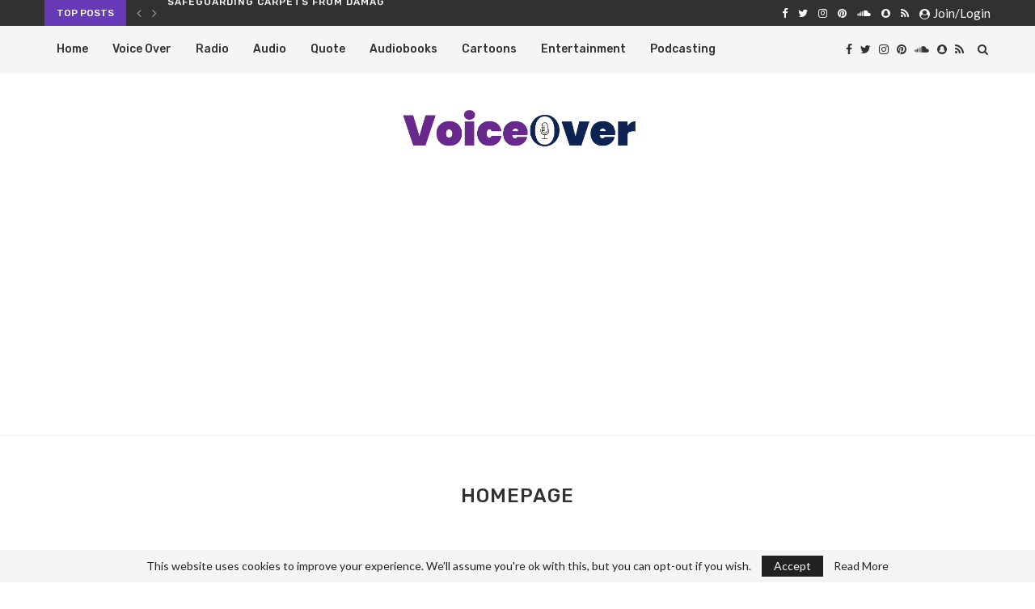

--- FILE ---
content_type: text/html; charset=utf-8
request_url: https://www.google.com/recaptcha/api2/aframe
body_size: 265
content:
<!DOCTYPE HTML><html><head><meta http-equiv="content-type" content="text/html; charset=UTF-8"></head><body><script nonce="yWAW6amno14Jyrv2vdgoRQ">/** Anti-fraud and anti-abuse applications only. See google.com/recaptcha */ try{var clients={'sodar':'https://pagead2.googlesyndication.com/pagead/sodar?'};window.addEventListener("message",function(a){try{if(a.source===window.parent){var b=JSON.parse(a.data);var c=clients[b['id']];if(c){var d=document.createElement('img');d.src=c+b['params']+'&rc='+(localStorage.getItem("rc::a")?sessionStorage.getItem("rc::b"):"");window.document.body.appendChild(d);sessionStorage.setItem("rc::e",parseInt(sessionStorage.getItem("rc::e")||0)+1);localStorage.setItem("rc::h",'1768360228595');}}}catch(b){}});window.parent.postMessage("_grecaptcha_ready", "*");}catch(b){}</script></body></html>

--- FILE ---
content_type: application/x-javascript
request_url: https://voiceov.com/wp-content/themes/soledad/js/main.js?ver=7.9.2
body_size: 11064
content:
/* Debounce */
(function(b,c){var $=b.jQuery||b.Cowboy||(b.Cowboy={}),a;$.throttle=a=function(e,f,j,i){var h,d=0;if(typeof f!=="boolean"){i=j;j=f;f=c}function g(){var o=this,m=+new Date()-d,n=arguments;function l(){d=+new Date();j.apply(o,n)}function k(){h=c}if(i&&!h){l()}h&&clearTimeout(h);if(i===c&&m>e){l()}else{if(f!==true){h=setTimeout(i?k:l,i===c?e-m:e)}}}if($.guid){g.guid=j.guid=j.guid||$.guid++}return g};$.debounce=function(d,e,f){return f===c?a(d,e,false):a(d,f,e!==false)}})(this);

/* global PENCILOCALIZE */
(function($) {
	"use strict";
	var PENCI = PENCI || {};

	/* General functions
	 ---------------------------------------------------------------*/
	PENCI.general = function () {
		// Top search
		$( '#top-search a.search-click' ).on( 'click', function () {
			$( '.show-search' ).fadeToggle();
			$( '.show-search input.search-input' ).trigger('focus');
		} );

		// Go to top
		$( '.go-to-top, .penci-go-to-top-floating' ).on( 'click', function () {
			$( 'html, body' ).animate( { scrollTop: 0 }, 700 );
			return false;
		} );

		// Lazyload
		if( ! $('body').hasClass( 'hpp-loading' ) ){
			$('.penci-lazy').Lazy({
				effect: 'fadeIn',
				effectTime: 100,
				scrollDirection: 'both',
				visibleOnly: true,
				threshold: 0
			});
		}

		// Go to top button
		var $goto_button = $( '.penci-go-to-top-floating' );
		if ( $goto_button.length ) {
			$(document).on( 'scroll', $.debounce( 200, function() {
				var y = $(this).scrollTop();
				if ( y > 300) {
					$goto_button.addClass('show-up');
				} else {
					$goto_button.removeClass('show-up');
				}
			} ) );
		}
		
		// Call back fitvid when click load more button on buddypress
		$( 'body.buddypress .activity .load-more a' ).on( 'click', function () {
			$(document).ajaxStop(function() {
			  $( ".container" ).fitVids();
			});
		} );
		
		var owlcarousel = $('.penci-owl-carousel-slider, .featured-area .penci-owl-featured-area');
		if( owlcarousel.length ){
			owlcarousel.on('mouseleave', function (e) {
				var $this = $( this ),
					dataAuto = $this.data('auto'),
					sliderSpeed = $this.data('speed');
					if( dataAuto === true ){
						$this.trigger('stop.owl.autoplay');
						$this.trigger('play.owl.autoplay', sliderSpeed );
					}
			});
		}
	}
	
	/* Cookie Law
	 ---------------------------------------------------------------*/
	PENCI.cookie = function () {
		var wrapCookie = '.penci-wrap-gprd-law',
			$wrapCookie = $( wrapCookie ),
			classAction = 'penci-wrap-gprd-law-close',
			penciCookieName = 'penci_law_footer_new';

		if( ! $wrapCookie.length ){
			return false;
		}

		var penciCookie = {
			set: function ( name, value ) {
				var date = new Date();
				date.setTime( date.getTime() + (31536000000) );
				var expires = "; expires=" + date.toGMTString();
				document.cookie = name + "=" + value + expires + "; path=/";
			},
			read: function ( name ) {
				var namePre = name + "=";
				var cookieSplit = document.cookie.split( ';' );
				for ( var i = 0; i < cookieSplit.length; i ++ ) {
					var cookie = cookieSplit[i];
					while ( cookie.charAt( 0 ) == ' ' ) {
						cookie = cookie.substring( 1, cookie.length );
					}
					if ( cookie.indexOf( namePre ) === 0 ) {
						return cookie.substring( namePre.length, cookie.length );
					}
				}
				return null;
			},
			erase: function ( name ) {
				this.set( name, "", - 1 );
			},
			exists: function ( name ) {
				return (
					this.read( name ) !== null
				);
			}
		};

		$wrapCookie.removeClass( 'penci-close-all' );
		if (! penciCookie.exists(penciCookieName) || ( penciCookie.exists(penciCookieName) && 1 == penciCookie.read(penciCookieName) ) ) {
			$wrapCookie.removeClass( classAction );
		}else {
			$wrapCookie.addClass( classAction );
		}

		$( '.penci-gprd-accept, .penci-gdrd-show' ).on( 'click', function ( e ) {
			e.preventDefault();

			var $this = $(this),
				$parent_law = $this.closest( wrapCookie );

			$parent_law.toggleClass(classAction);

			if ( $parent_law.hasClass( classAction ) ) {
				penciCookie.set( penciCookieName, '2' );
			}else {
				penciCookie.set( penciCookieName, '1' );
			}

			return false;
		} );
	}

	/* Sticky main navigation
	 ---------------------------------------------------------------*/
	PENCI.main_sticky = function () {
		if ( $().pensticky && ! $( "nav#navigation" ).hasClass( 'penci-disable-sticky-nav' ) ) {
			var spaceTop = 0;
			if ( $( 'body' ).hasClass( 'admin-bar' ) ) {
				spaceTop = 32;
			}
			$( "nav#navigation" ).each( function () {
				$( this ).pensticky( { topSpacing: spaceTop } );
			} );
		} // sticky
	}

	/* Homepage Featured Slider
	 ---------------------------------------------------------------*/
	PENCI.featured_slider = function () {
		if ( $().owlCarousel ) {
			$( '.featured-area .penci-owl-featured-area' ).each( function () {
				var $this = $( this ),
					$style = $this.data( 'style' ),
					$auto = false,
					$autotime = $this.data( 'autotime' ),
					$speed = $this.data( 'speed' ),
					$loop = $this.data('loop'),
					$item = 1,
					$nav = true,
					$dots = false,
					$rtl = false,
					$items_desktop = 1,
					$items_tablet = 1,
					$items_tabsmall = 1;

				if( $style === 'style-2' ) {
					$item = 2;
				} else if( $style === 'style-28' ) {
					$loop = true;
				}

				if( $('html').attr('dir') === 'rtl' ) {
					$rtl = true;
				}
				if ( $this.attr('data-auto') === 'true' ) {
					$auto = true;
				}
				if ( $this.attr('data-nav') === 'false' ) {
					$nav = false;
				}
				if ( $this.attr('data-dots') === 'true' ) {
					$dots = true;
				}
				if ( $this.attr('data-item') ) {
					$item = parseInt( $this.data('item') );
				}
				if ( $this.attr('data-desktop') ) {
					$items_desktop = parseInt( $this.data('desktop') );
				}
				if ( $this.attr('data-tablet') ) {
					$items_tablet = parseInt( $this.data('tablet') );
				}
				if ( $this.attr('data-tabsmall') ) {
					$items_tabsmall = parseInt( $this.data('tabsmall') );
				}

				var owl_args = {
					rtl               : $rtl,
					loop              : $loop,
					margin            : 0,
					items             : $item,
					navSpeed          : $speed,
					dotsSpeed         : $speed,
					nav               : $nav,
					slideBy           : $item,
					mouseDrag         : false,
					lazyLoad          : true,
					dots              : $dots,
					navText           : ['<i class="fa fa-angle-left"></i>', '<i class="fa fa-angle-right"></i>'],
					autoplay          : $auto,
					autoplayTimeout   : $autotime,
					autoplayHoverPause: true,
					autoplaySpeed     : $speed,
					responsive        : {
						0   : {
							items: 1
						},
						480 : {
							items  : $items_tabsmall,
							slideBy: $items_tabsmall
						},
						768 : {
							items  : $items_tablet,
							slideBy: $items_tablet
						},
						1170: {
							items  : $items_desktop,
							slideBy: $items_desktop
						}
					}
				}

				if( $style === 'style-2' ) {
					owl_args['center'] = true;
					owl_args['margin'] = 10;
					owl_args['autoWidth'] = true;
				} else if( $style === 'style-28' ) {
					owl_args['margin'] = 4;
					owl_args['items'] = 6;
					owl_args['autoWidth'] = true;
				} else if( $style === 'style-38' ) {
					owl_args['center'] = true;
					owl_args['margin'] = 5;
					owl_args['autoWidth'] = true;
				}

				$this.owlCarousel( owl_args );
				
				$this.on('initialize.owl.carousel', function(event) {
					$this.closest('.featured-area').addClass('penci-featured-loaded');
				});
				
				$this.on( 'changed.owl.carousel', function ( event ) {
					$this.find( '.penci-lazy' ).Lazy( {
						effect: 'fadeIn',
						effectTime: 200,
						scrollDirection: 'both'
					} );
				} );
			} );
		}	// if owlcarousel
	}

	/* Owl Slider General
	 ---------------------------------------------------------------*/
	PENCI.owl_slider = function () {
		if ( $().owlCarousel ) {
			$( '.penci-owl-carousel-slider' ).each( function () {
				var $this = $( this ),
					$parent = $this.parent(),
					$auto = true,
					$dots = false,
					$nav = true,
					$loop = true,
					$rtl = false,
					$dataauto = $this.data( 'auto' ),
					$items_desktop = 1,
					$items_tablet = 1,
					$items_tabsmall = 1,
					$items_mobile = 1,
					$speed = 600,
					$item = 1,
					$margin = 0,
					$autotime = 5000,
					$datalazy = false;

				if( $('html').attr('dir') === 'rtl' ) {
					$rtl = true;
				}
				if ( $this.attr('data-dots') === 'true' ) {
					$dots = true;
				}
				if ( $this.attr('data-loop') === 'false' ) {
					$loop = false;
				}
				if ( $this.attr('data-nav') === 'false' ) {
					$nav = false;
				}

				if ( $this.attr('data-margin') ) {
					$margin = parseInt( $this.data('margin') );
				}
				if ( $this.attr('data-desktop') ) {
					$items_desktop = parseInt( $this.data('desktop') );
				}
				if ( $this.attr('data-tablet') ) {
					$items_tablet = parseInt( $this.data('tablet') );
				}
				if ( $this.attr('data-tabsmall') ) {
					$items_tabsmall = parseInt( $this.data('tabsmall') );
				}
				if ( $this.attr('data-mobile') ) {
					$items_mobile = parseInt( $this.data('mobile') );
				}
				if ( $this.attr('data-speed') ) {
					$speed = parseInt( $this.data('speed') );
				}
				if ( $this.attr('data-autotime') ) {
					$autotime = parseInt( $this.data('autotime') );
				}
				if ( $this.attr('data-item') ) {
					$item = parseInt( $this.data('item') );
				}
				if ( $this.attr('data-lazy') ) {
					$datalazy = true;
				}

				var owl_args = {
					loop              : $loop,
					rtl               : $rtl,
					margin            : $margin,
					items             : $item,
					slideBy           : $item,
					lazyLoad          : $datalazy,
					navSpeed          : $speed,
					dotsSpeed         : $speed,
					nav               : $nav,
					dots              : $dots,
					navText           : ['<i class="fa fa-angle-left"></i>', '<i class="fa fa-angle-right"></i>'],
					autoplay          : $dataauto,
					autoplayTimeout   : $autotime,
					autoHeight        : true,
					autoplayHoverPause: true,
					autoplaySpeed     : $speed,
					responsive        : {
						0   : {
							items  : $items_mobile,
							slideBy: $items_mobile
						},
						480 : {
							items  : $items_tabsmall,
							slideBy: $items_tabsmall
						},
						768 : {
							items  : $items_tablet,
							slideBy: $items_tablet
						},
						1170: {
							items  : $items_desktop,
							slideBy: $items_desktop
						}
					}
				};
				
				var amimation = $this.attr('data-anim');
				if ( typeof amimation !== typeof undefined && amimation !== false ) {
					var $animIn = false,
						$animOut = false,
						$anim = $this.data('anim');
					
					if( $anim === 'slideInUp' ){
						$animIn = 'slideInUp';
						$animOut = 'slideOutUp';
					} else if( $anim === 'slideInRight' ) {
						$animIn = 'TickerslideInRight';
						$animOut = 'TickerslideOutRight';
					} else if( $anim === 'fadeIn' ) {
						$animIn = 'fadeIn';
						$animOut = 'fadeOut';
					}
					owl_args['animateOut'] = $animOut;
					owl_args['animateIn'] = $animIn;
				}

				$this.owlCarousel( owl_args );

				$this.on('changed.owl.carousel', function(event) {
					$this.find( '.penci-lazy' ).Lazy( {
						effect: 'fadeIn',
						effectTime: 200,
						scrollDirection: 'both'
					} );
				});
				
				if( $parent.hasClass( 'penci-topbar-trending' ) ){
					var  $customNext = $parent.find(".penci-slider-next"),
						 $customPrev = $parent.find(".penci-slider-prev");
					$customNext.on('click', function (ev) {
						ev.preventDefault();
						$this.trigger("next.owl.carousel");
						return false;
					});
					$customPrev.on('click', function (ev) {
						ev.preventDefault();
						$this.trigger("prev.owl.carousel");
						return false;
					});
				}
			} );
		}	// if owlcarousel
	}

	/* Fitvids
	 ---------------------------------------------------------------*/
	PENCI.fitvids = function() {
		// Target your .container, .wrapper, .post, etc.
		if( $().fitVids ){
			$( ".container" ).fitVids();
		}
	}

	/* Sticky sidebar
	 ----------------------------------------------------------------*/
	PENCI.sticky_sidebar = function() {
		if ( $().theiaStickySidebar ) {
			var top_margin = 90;
			if( $('body' ).hasClass('admin-bar') && $('body' ).hasClass('penci-vernav-enable') ){
				top_margin = 62;
			} else if( ! $('body' ).hasClass('admin-bar') && $('body' ).hasClass('penci-vernav-enable') ) {
				top_margin = 30;
			} else if( $('body' ).hasClass('admin-bar') && ! $('body' ).hasClass('penci-vernav-enable') ){
				top_margin = 122;
			}

			if( $( '.penci-vc-sticky-sidebar > .penci-vc-row > .penci-vc-column' ).length ){
				$( '.penci-vc-sticky-sidebar > .penci-vc-row > .penci-vc-column' ).theiaStickySidebar( {
					additionalMarginTop: top_margin,
				} );
			}

			if ( $( '.penci-enSticky .penci-sticky-sb' ).length ) {
				$( '.penci-enSticky .penci-sticky-sb,.penci-enSticky .penci-sticky-ct' ).theiaStickySidebar( {
					additionalMarginTop: top_margin,
				} );
			}
			$('#main.penci-main-sticky-sidebar, #sidebar.penci-sticky-sidebar' ).theiaStickySidebar({
				// settings
				additionalMarginTop: top_margin
			});
		} // if sticky
	}

	/* Mega menu
	 ----------------------------------------------------------------*/
	PENCI.mega_menu = function () {
		// Hover parent
		$( '#navigation ul.menu > li.penci-mega-menu' ).on( 'mouseenter', function () {
			var $this = $( this ),
				$row_active = $this.find( '.row-active' ),
				$rowsLazy = $row_active.find('.penci-lazy');
			$row_active.fadeIn( '200' ).css( 'display', 'inline-block' );
			$rowsLazy.Lazy({
				effect: 'fadeIn',
				effectTime: 300,
				scrollDirection: 'both'
			});
		} );
		
		$( '#navigation .penci-mega-child-categories a' ).on( 'mouseenter', function () {
			if ( !$( this ).hasClass( 'cat-active' ) ) {
				var $this = $( this ),
					$row_active = $this.data( 'id' ),
					$parentA = $this.parent().children( 'a' ),
					$parent = $this.closest( '.penci-megamenu' ),
					$rows = $this.closest( '.penci-megamenu' ).find( '.penci-mega-latest-posts' ).children( '.penci-mega-row' ),
					$rowsLazy = $rows.find('.penci-lazy');
				$parentA.removeClass( 'cat-active' );
				$this.addClass( 'cat-active' );
				$rows.hide();
				$parent.find( '.' + $row_active ).fadeIn( '300' ).css( 'display', 'inline-block' );
				$rowsLazy.Lazy({
					effect: 'fadeIn',
					effectTime: 300,
					scrollDirection: 'both'
				});
			}
		} );
	}

	/* Mobile menu responsive
	 ----------------------------------------------------------------*/
	PENCI.mobile_menu = function () {
		// Add indicator
		$( '#sidebar-nav .menu li.menu-item-has-children > a' ).append( '<u class="indicator"><i class="fa fa-angle-down"></i></u>' );

		// Toggle menu when click show/hide menu
		$( '#navigation .button-menu-mobile' ).on( 'click', function () {
			$( 'body' ).addClass( 'open-sidebar-nav' );
			$( '#sidebar-nav .penci-lazy' ).Lazy({
				effect: 'fadeIn',
				effectTime: 300,
				scrollDirection: 'both'
			});
		} );

		// indicator click
		$( '#sidebar-nav .menu li a .indicator' ).on( 'click', function ( e ) {
			if( $( 'body' ).hasClass('penci-vernav-cparent') ){
				return;
			}
			var $this = $( this );
			e.preventDefault();
			$this.children().toggleClass( 'fa-angle-up' );
			$this.parent().next().slideToggle( 'fast' );
		} );
		
		$( '.penci-vernav-cparent #sidebar-nav .menu li.menu-item-has-children > a' ).on( 'click', function ( e ) {
			var $this = $( this );
			e.preventDefault();
			$this.children().children().toggleClass( 'fa-angle-up' );
			$this.next().slideToggle( 'fast' );
		} );
		
		// Close sidebar nav
		$( '#close-sidebar-nav' ).on( 'click', function () {
			$( 'body' ).removeClass( 'open-sidebar-nav' );
		} );
	}
	
	PENCI.toggleMenuHumburger = function () {
		var $menuhumburger = $( '.penci-menu-hbg' );
		if ( $menuhumburger.length ) {
			var $body = $( 'body' ),
			$button = $( '.penci-vernav-toggle,.penci-menuhbg-toggle,#penci-close-hbg,.penci-menu-hbg-overlay' ),
			sidebarClass = 'penci-menuhbg-open';

			// Add indicator
			$( '.penci-menu-hbg .menu li.menu-item-has-children > a' ).append( '<u class="indicator"><i class="fa fa-angle-down"></i></u>' );

			// indicator click
			$( '.penci-menu-hbg .menu li a .indicator' ).on( 'click', function ( e ) {
				if( $( 'body' ).hasClass('penci-hbg-cparent') ){
					return;
				}
				var $this = $( this );
				e.preventDefault();
				$this.children().toggleClass( 'fa-angle-up' );
				$this.parent().next().slideToggle( 'fast' );
			} );
			
			$( '.penci-hbg-cparent .penci-menu-hbg .menu li.menu-item-has-children > a' ).on( 'click', function ( e ) {
				var $this = $( this );
				e.preventDefault();
				$this.children().children().toggleClass( 'fa-angle-up' );
				$this.next().slideToggle( 'fast' );
			} );

			// Click to show mobile menu
			$button.on( 'click', function ( e ) {
				e.preventDefault();

				if ( $body.hasClass( sidebarClass ) ) {
					$body.removeClass( sidebarClass );
					$button.removeClass( 'active' );

					return;
				}
				e.stopPropagation(); // Do not trigger click event on '.site' below
				$body.addClass( sidebarClass );
				$button.addClass( 'active' );
				
				$('.penci-menu-hbg .penci-lazy').Lazy({
					effect: 'fadeIn',
					effectTime: 300,
					scrollDirection: 'both'
				});
			} );
			
			// Scroll menu hamburger and callback lazyload
			$menuhumburger.on( 'scroll', $.debounce( 150, function() {
				$('.penci-menu-hbg .penci-lazy').Lazy({
					effect: 'fadeIn',
					effectTime: 300,
					scrollDirection: 'both'
				});
			} ) );
		}
	}

	/* Light box
	 ----------------------------------------------------------------*/
	PENCI.lightbox = function () {
		if ( $().magnificPopup) {
			$( 'a[data-rel^="penci-gallery-image-content"], .penci-enable-lightbox .gallery-item a' ).magnificPopup( {
				type               : 'image',
				closeOnContentClick: true,
				closeBtnInside     : false,
				fixedContentPos    : true,
				image              : {
					verticalFit: true,
					titleSrc: 'data-cap'
				},
				gallery : {
					enabled: true
				},
				zoom               : {
					enabled : false,
					duration: 300
				}
			} );

			$( 'a[data-rel^="penci-gallery-bground-content"]' ).magnificPopup( {
				type               : 'image',
				closeOnContentClick: true,
				closeBtnInside     : false,
				fixedContentPos    : true,
				image              : {
					verticalFit: true,
				},
				gallery : {
					enabled: true
				}
			} );


			// Enable lightbox videos
			$('.penci-other-layouts-lighbox').magnificPopup( {
				type: 'iframe',
				mainClass: 'mfp-fade',
				fixedContentPos    : true,
				closeBtnInside     : false,
				closeOnContentClick: true
			} );

			if ( $( '.penci-image-gallery' ).length ) {
				$( '.penci-image-gallery' ).each( function () {
					var $this = $( this ),
						id = $this.attr( 'id' );

					$( '#' + id + ' a' ).magnificPopup( {
						type               : 'image',
						closeOnContentClick: true,
						closeBtnInside     : false,
						fixedContentPos    : true,
						image              : {
							verticalFit: true,
							titleSrc: 'data-cap'
						},
						gallery : {
							enabled: true
						}
					} );
				} );
			}

			if ( $( '.penci-post-gallery-container' ).length ) {
				$( '.penci-post-gallery-container' ).each( function () {
					var $this = $( this ),
						id = $this.attr( 'id' );

					$( '#' + id + ' a' ).magnificPopup( {
						type               : 'image',
						closeOnContentClick: true,
						closeBtnInside     : false,
						fixedContentPos    : true,
						image              : {
							verticalFit: true,
							titleSrc: 'data-cap'
						},
						gallery : {
							enabled: true
						}
					} );
				} );
			}

		} // if magnificPopup exists
	}

	/* Masonry layout
	 ----------------------------------------------------------------*/
	PENCI.masonry = function() {
		var $masonry_container = $( '.penci-masonry' );
		if ( $masonry_container.length ) {
			$masonry_container.each( function () {
				var $this = $( this );
				$this.imagesLoaded( function() {
					// initialize isotope
					$this.isotope( {
						itemSelector      : '.item-masonry',
						transitionDuration: '.55s',
						layoutMode        : 'masonry'
					} );
				} );
			} );
		}
	}

	/* Video Background
	 ----------------------------------------------------------------*/
	PENCI.video_background = function() {
		var $penci_videobg = $( '#penci-featured-video-bg' );
		if ( $penci_videobg.length ) {
			$( $penci_videobg ).each( function () {
				var $this = $( this ),
					$src = $this.data('videosrc'),
					$startime = $this.data('starttime'),
					$jarallaxArgs = {
						videoSrc : $src,
						videoStartTime : $startime,
						videoPlayOnlyVisible : false
					};
				
				jarallax( $this, $jarallaxArgs );
				$('.featured-area').addClass( 'loaded-wait' );
				setTimeout(function(){
					$('.featured-area').addClass( 'loaded-animation' );
				}, 1500);
			} );
		}
	}

	/* Portfolio
	 ----------------------------------------------------------------*/
	PENCI.portfolio = function () {
		var $penci_portfolio = $( '.penci-portfolio' );


		if ( $().isotope && $penci_portfolio.length ) {
			$( '.penci-portfolio' ).each( function () {
				var $this = $( this ),
					unique_id = $( this ).attr( 'id' ),
					DataFilter = null;

				if( typeof(portfolioDataJs) != "undefined" && portfolioDataJs !== null) {
					for ( var e in portfolioDataJs ) {

						if ( portfolioDataJs[e].instanceId == unique_id ) {
							var DataFilter = portfolioDataJs[e];
						}
					}
				}

				$this.imagesLoaded( function() {
					$this.isotope( {
						itemSelector    : '.portfolio-item',
						animationEngine : 'best-available',
						animationOptions: {
							duration: 250,
							queue   : false
						}
					} ); // isotope

					$this.addClass( 'loaded' );

					$('.portfolio-item .inner-item-portfolio').each( function () {
						var $this = $( this );
						$this.one( 'inview', function ( event, isInView, visiblePartX, visiblePartY ) {
							$this.addClass( 'animated' );
						} ); // inview
					} ); // each

					var location = window.location.hash.toString();
					if ( location.length ) {
						location = location.replace( '#', '' );
						location.match( /:/ );
						var Mlocation = location.match( /^([^:]+)/ )[1];
						location = location.replace( Mlocation + ":", "" );

						if ( location.length > 1 ) {

							var $termActive = $afilter.filter( '[data-term="' + location + '"]' ),
							    portfolioItem = $this.find( '.portfolio-item' ),
								$buttonLoadMore = $this.parent().find( '.penci-pagenavi-shortcode' );

							if ( $termActive.length ) {

								liFilter.removeClass( 'active' );
								$termActive.parent().addClass( 'active' );
								$this.isotope( { filter: '.penci-' + location } );

								var dataTerm = $termActive.data( "term" ),
									p = {};

								DataFilter.currentTerm = dataTerm;
								$.each( DataFilter.countByTerms, function ( t, e ) {
									p[t] = 0
								} );

								portfolioItem.each( function ( t, e ) {
									$.each( ($( e ).data( "terms" ) + "").split( " " ), function ( t, e ) {
										p[e] ++;
									} )
								} );

								var show_button = 'number' == typeof p[dataTerm] && p[dataTerm] == DataFilter.countByTerms[dataTerm];
								if ( $buttonLoadMore.length ){
									if ( portfolioItem.length !== DataFilter.count && ! show_button ) {
										$buttonLoadMore.show();
									}else{
										$buttonLoadMore.hide();
									}
								}
							}
						}
					}
				} ); // imagesloaded

				// Filter items when filter link is clicked
				var $filter = $this.parent().find( '.penci-portfolio-filter' ),
					$afilter = $filter.find( 'a' ),
					liFilter = $filter.find( 'li' );

				liFilter.on( 'click', function () {

					var self = $( this ),
						term = self.find( 'a' ).data( "term" ),
						selector = self.find( "a" ).attr( 'data-filter' ),
						$e_dataTerm = $filter.find( 'a' ).filter( '[data-term="' + term + '"]' ),
						portfolioItem = $this.find( '.portfolio-item' ),
						$buttonLoadMore = $this.parent().find( '.penci-pagenavi-shortcode' ),
						scrollTop = $( window ).scrollTop();

					liFilter.removeClass( 'active' );
					self.addClass( 'active' );

					$this.parent().find( '.penci-ajax-more-button' ).attr( 'data-cat', term );

					$this.isotope( { filter: selector } );

					if ( $e_dataTerm.length ) {
						window.location.hash = "*" == term ? "" : term;

						$( window ).scrollTop( scrollTop );
					}

					var p = {};
					DataFilter.currentTerm = term;
					$.each( DataFilter.countByTerms, function ( t, e ) {
						p[t] = 0
					} );

					portfolioItem.each( function ( t, e ) {
						$.each( ($( e ).data( "terms" ) + "").split( " " ), function ( t, e ) {
							p[e] ++;
						} )
					} );

					var show_button = 'number' == typeof p[term] && p[term] == DataFilter.countByTerms[term];
					if ( $buttonLoadMore.length ){
						if ( portfolioItem.length !== DataFilter.count && ! show_button ) {
							$buttonLoadMore.show();
						}else{
							$buttonLoadMore.hide();
						}
					}

					return false;
				} );

				PENCI.portfolioLoadMore.loadMore( $this, DataFilter );
				PENCI.portfolioLoadMore.infinityScroll( DataFilter );

			} ); // each .penci-portfolio

		}	// end if isotope & portfolio


		var $btnLoadMore = $( '.penci-plf-loadmore' );
		if ( ! $().isotope || ! $btnLoadMore.length ) {
			return false;
		}
	}

	PENCI.portfolioLoadMore = {
		btnLoadMore : $( '.penci-plf-loadmore' ),
		loadMore: function( $pfl_wapper, DataFilter ){
			var self = this;
			$( 'body' ).on( 'click', '.penci-ajax-more-button', function ( event ) {
				self.actionLoadMore( $( this ),$pfl_wapper, DataFilter );
			} );
		},
		infinityScroll: function( DataFilter ){
			var self = this,
				$handle = $( '.penci-plf-loadmore' ),
				$button_load = $handle.find( '.penci-ajax-more-button' );

			if ( $handle.hasClass( 'penci-infinite-scroll' ) ) {
				$( window ).on( 'scroll', function () {
					var hT = $button_load.offset().top,
						hH = $button_load.outerHeight(),
						wH = $( window ).height(),
						wS = $( this ).scrollTop();

					if ( ( wS > ( hT + hH - wH ) ) && $button_load.length ) {
						var $pfl_wapper = $button_load.closest( '.penci-portfolio' );
						self.actionLoadMore( $button_load,$pfl_wapper, DataFilter );
					}
				} ).trigger('scroll');
			}
		},
		actionLoadMore: function ( $button_load, $pfl_wapper, DataFilter ) {
			if ( $button_load.hasClass( 'loading-portfolios' ) ) {
				return false;
			}

			$button_load.addClass( 'loading-portfolios' );

			var mesNoMore = $button_load.data( 'mes_no_more' ),
				mes = $button_load.data( 'mes' );

			DataFilter.pflShowIds = [];

			$button_load.closest('.wrapper-penci-portfolio').find( '.portfolio-item' ).each( function ( t, e ) {
				DataFilter.pflShowIds.push( $( e ).data( 'pflid' ) );
			} );

			var data = {
				action: 'penci_pfl_more_post_ajax',
				datafilter: DataFilter,
				nonce: ajax_var_more.nonce
			};
			$.post( ajax_var_more.url, data, function ( response ) {
				if ( ! response.data.items ) {
					$button_load.find( '.ajax-more-text' ).html( mesNoMore );
					$button_load.removeClass( 'loading-portfolios' );

					$button_load.closest( '.wrapper-penci-portfolio' ).find( '.penci-portfolio-filter li.active' ).addClass( 'loadmore-finish' );

					setTimeout( function () {
						$button_load.parent().parent().hide();
						$button_load.find( '.ajax-more-text' ).html( mes );
					}, 1200 );

					return false;
				}

				var $wrap_content = $button_load.closest( '.wrapper-penci-portfolio' ).find( '.penci-portfolio' ),
					$data = $( response.data.items );

				$wrap_content.find( '.inner-portfolio-posts' ).append( $data );
				$wrap_content.isotope( 'appended', $data ).imagesLoaded( function () {
					$wrap_content.isotope( 'layout' );
				} );

				$('.penci-lazy').Lazy({
					effect: 'fadeIn',
					effectTime: 300,
					scrollDirection: 'both'
				});

				$( ".container" ).fitVids();
				
				$( 'a[data-rel^="penci-gallery-image-content"]' ).magnificPopup( {
					type               : 'image',
					closeOnContentClick: true,
					closeBtnInside     : false,
					fixedContentPos    : true,
					image              : {
						verticalFit: true
					},
					gallery : {
						enabled: true
					},
					zoom               : {
						enabled : false,
						duration: 300
					}
				} );

				$wrap_content.addClass( 'loaded' );

				$('.portfolio-item .inner-item-portfolio').each( function () {
					var $this = $( this );
					$this.one( 'inview', function ( event, isInView, visiblePartX, visiblePartY ) {
						$this.addClass( 'animated' );
					} ); // inview
				} ); // each

				$button_load.removeClass( 'loading-portfolios' );
			} );

			$.ajax( {
				type: 'POST',
				dataType: 'html',
				url: ajax_var_more.url,
				data: 'datafilter=' + DataFilter + '&action=penci_pfl_more_post_ajax&nonce=' + ajax_var_more.nonce,
				success: function ( data ) {

				},
				error: function ( jqXHR, textStatus, errorThrown ) {
					console.log( jqXHR + " :: " + textStatus + " :: " + errorThrown );
				}

			} );
		}
	}

	/* Gallery
	 ----------------------------------------------------------------*/
	PENCI.gallery = function () {
		var $justified_gallery = $( '.penci-post-gallery-container.justified' );
		var $masonry_gallery = $( '.penci-post-gallery-container.masonry' );
		if ( $().justifiedGallery && $justified_gallery.length ) {
			$( '.penci-post-gallery-container.justified' ).each( function () {
				var $this = $( this );
				$this.justifiedGallery( {
					rowHeight: $this.data( 'height' ),
					lastRow  : 'nojustify',
					margins  : $this.data( 'margin' ),
					randomize: false
				} );
			} ); // each .penci-post-gallery-container
		}

		if ( $().isotope && $masonry_gallery.length ) {

			$('.penci-post-gallery-container.masonry .item-gallery-masonry').each(function () {
				var $this = $(this).children();
				if ($this.attr('data-cap') && ! $this.hasClass( 'added-caption' ) ) {
					var $title = $this.attr('data-cap');
					if( $title !== 'undefined' ){
						$this.children().append('<div class="caption">' + $title + '</div>');
						$this.addClass('added-caption');
					}

				}
			});
		}

		if ( $masonry_gallery.length ) {
			$masonry_gallery.each( function () {
				var $this = $( this );
				$this.imagesLoaded( function() {
					// initialize isotope
					$this.isotope( {
						itemSelector      : '.item-gallery-masonry',
						transitionDuration: '.55s',
						layoutMode        : 'masonry'
					} );

					$this.addClass( 'loaded' );

					$('.penci-post-gallery-container.masonry .item-gallery-masonry').each( function () {
						var $this = $( this );
						$this.one( 'inview', function ( event, isInView, visiblePartX, visiblePartY ) {
							$this.children().addClass( 'animated' );
						} ); // inview
					} ); // each
				} );
			} );
		}
	},
	
	/* Jarallax
	 ----------------------------------------------------------------*/
	PENCI.Jarallax = function () {
		if ( ! $.fn.jarallax || ! $( '.penci-jarallax' ).length ) {
			return false;
		}
		$( '.penci-jarallax' ).each( function () {
			var $this = $( this ),
				$jarallaxArgs = {};

			$this.imagesLoaded( { background: true }, function () {
				jarallax( $this, $jarallaxArgs );
			} );
		} );
	},
	
	/* Related Popup
	 ----------------------------------------------------------------*/
	PENCI.RelatedPopup = function () {
		if ( $( '.penci-rlt-popup' ).length ) {
			var rltpopup = $('.penci-rlt-popup'),
				rltclose = $('.penci-rlt-popup .penci-close-rltpopup'),
				rltlazy = rltpopup.find('.penci-lazy');
			
			$('body').on( 'inview', '.penci-flag-rlt-popup', function(event, isInView, visiblePartX, visiblePartY) {
				if ( ! rltpopup.hasClass( 'rltpopup-notshow-again' ) && isInView ) {
					rltpopup.addClass('rltpopup-show-up');
					rltclose.on("click", function(e){
						e.preventDefault();
						rltpopup.removeClass('rltpopup-show-up').addClass('rltpopup-notshow-again');
					});
					rltlazy.Lazy({
						effect: 'fadeIn',
						effectTime: 300,
						scrollDirection: 'both'
					});
				}
			});
			rltclose.on("click", function(e){
				e.preventDefault();
				rltpopup.removeClass('rltpopup-show-up').addClass('rltpopup-notshow-again');
			});
		}
	},

	PENCI.extraFunction = {
		init: function () {
			this.counterUp();
			this.progressBar();
			this.loginPopup();
			this.recoverPassPopup();
			this.registerPopup();
			this.login();
			this.register();
			this.map();
		},
		progressBar: function (){
			if ( $( '.penci-review-process' ).length ) {
				$( '.penci-review-process' ).each( function () {
					var $this = $( this ),
						$bar = $this.children(),
						$bar_w = $bar.data( 'width' ) * 10;
					$this.one( 'inview', function ( event, isInView, visiblePartX, visiblePartY ) {
						$bar.animate( {width: $bar_w + '%'}, 1000 );
					} ); // bind inview
				} ); // each
			}

			if ( $.fn.easyPieChart && $( '.penci-piechart' ).length ) {
				$( '.penci-piechart' ).each( function () {
					var $this = $( this );
					$this.one( 'inview', function ( event, isInView, visiblePartX, visiblePartY ) {
						var chart_args = {
							barColor: $this.data( 'color' ),
							trackColor: $this.data( 'trackcolor' ),
							scaleColor: false,
							lineWidth: $this.data( 'thickness' ),
							size: $this.data( 'size' ),
							animate: 1000
						};
						$this.easyPieChart( chart_args );
					} ); // bind inview
				} ); // each
			}
		},
		counterUp: function () {
			var $counterup = $( '.penci-counterup-number' );

			if ( ! $.fn.counterUp || ! $counterup.length ) {
				return false;
			}

			$counterup.each( function () {
				var $this = $( this );

				$this.one( 'inview', function ( event, isInView, visiblePartX, visiblePartY ) {
					setTimeout( function () {
						$( {countNum: $this.text()} ).animate(
							{
								countNum: $this.attr( 'data-count' )
							},

							{
								duration: 2000,
								easing: 'linear',
								step: function () {
									$this.text( Math.floor( this.countNum ) );
								},
								complete: function () {
									$this.text( this.countNum );
								}
							}
						);
					}, $this.attr( 'data-delay' ) );

				} ); // bind inview
			} );
		},
		loginPopup: function () {
			var $body = $( 'body' ),
				$loginform = $( '#penci-loginpopform' ),
				$loginContainer = $loginform.closest( '.penci-popup-wrapper' );
				
			if( $loginform.length ) {
				
				$('.penci-login-popup-btn a').magnificPopup({
					type:'inline',
					midClick: true,
					removalDelay: 600,
					mainClass: 'penci-popup-animation'
				});
				
				$body.on( 'click', '.penci-lostpassword-btn', function ( e ) {
					var $this = $( this ),
						$parent = $this.closest( '.penci-popup-wrapper' );

					$parent.children( '.penci-popup-passreset' ).slideDown( 'normal' );
					$parent.children( '.penci-popup-login' ).slideUp( 'normal' );
					e.preventDefault();
					return false;
				} );
				
				$body.on( 'click', '.penci-register-popup-btn', function ( e ) {
					var $this = $( this ),
						$parent = $this.closest( '.penci-popup-wrapper' );

					$parent.children( '.penci-popup-register' ).slideDown( 'normal' );
					$parent.children( '.penci-popup-login' ).slideUp( 'normal' );
					e.preventDefault();
					return false;
				} );
				
				$body.on( 'click', '.penci-login-popup-btn', function ( e ) {
					var $this = $( this ),
						$parent = $this.closest( '.penci-popup-wrapper' );

					$parent.children( '.penci-popup-login' ).slideDown( 'normal' );
					$parent.children( '.penci-popup-register' ).slideUp( 'normal' );
					$parent.children( '.penci-popup-passreset' ).slideUp( 'normal' );
					
					e.preventDefault();
					return false;
				} );
				
				$( '#penci_user, #penci_pass' ).on( 'focus', function () {
					$( this ).removeClass( 'invalid' );
				} );
				
				$loginform.on( 'submit', function ( e ) {
					var $this = $( this ),
						inputUsername = $this.find( '#penci_user' ),
						inputPass = $this.find( '#penci_pass' ),
						valUsername = inputUsername.val(),
						valPass = inputPass.val(),
						nonce = $this.find('.penci_form_nonce').val(),
						gcapcha = $this.find( '.g-recaptcha-response' );
					if( gcapcha.length ) {
					   var captcha = gcapcha.val();
					} else {
					   var captcha = 'noexists';
					}

					if ( inputUsername.length > 0 && valUsername == '' ) {
						inputUsername.addClass( 'invalid' );
						e.preventDefault();
					}

					if ( inputPass.length > 0 && valPass == '' ) {
						inputPass.addClass( 'invalid' );
						e.preventDefault();
					}

					if ( valUsername == '' || valPass == '' ) {
						return false;
					}

					$loginContainer.addClass( 'ajax-loading' );
					$loginContainer.find( '.message' ).slideDown().remove();

					var data = {
						action: 'penci_login_ajax',
						username: valUsername,
						password: valPass,
						captcha: captcha,
						security : nonce,
						remember: $loginContainer.find( '#remembermepopup' ).val()
					};

					$.post( ajax_var_more.url, data, function ( response ) {
						$loginContainer.removeClass( 'ajax-loading' );
						$loginContainer.children('.penci-popup-login').append( response.data );
						if ( ! response.success ) {
							return;
						}

						window.location.href = window.location.href + "?singin=true";
					} );

					e.preventDefault();
					return false;
				} );
			}
		},
		recoverPassPopup : function () {
			var $body = $( 'body' ),
				$recoveryform = $( '#penci-passreset-popup' ),
				$recoveryContainer = $recoveryform.closest( '.penci-popup-wrapper' );
			
			if( $recoveryform.length ) {
				
				$( '.penci_user_email' ).on( 'focus', function () {
					$( this ).removeClass( 'invalid' );
				} );
				
				$recoveryform.on( 'submit', function ( e ) {
					e.preventDefault();
					
					var $this = $( this ),
						inputUsername = $this.find( '.penci_user_email' ),
						valUsername = inputUsername.val(),
						nonce = $this.find('.penci_form_nonce').val(),
						gcapcha = $this.find( '.g-recaptcha-response' );
					if( gcapcha.length ) {
					   var captcha = gcapcha.val();
					} else {
					   var captcha = 'noexists';
					}

					if ( inputUsername.length > 0 && valUsername == '' ) {
						inputUsername.addClass( 'invalid' );
						
						e.preventDefault();
						return false;
					}

					$recoveryContainer.addClass( 'ajax-loading' );
					$recoveryContainer.find( '.message' ).slideDown().remove();

					var data = {
						action: 'penci_resetpass_ajax',
						security : nonce,
						username: valUsername,
						captcha: captcha
					};

					$.post( ajax_var_more.url, data, function ( response ) {
						$recoveryContainer.removeClass( 'ajax-loading' );
						$recoveryContainer.children('.penci-popup-passreset').append( response.data );
						
						return;
					} );

					event.preventDefault();
					return false;
				} );
			}
		},
		registerPopup: function () {
			var $body = $( 'body' ),
				$registerform = $( '#penci-register-popup' ),
				$registerContainer = $registerform.closest( '.penci-popup-wrapper' );

			if( $registerform.length ) {

				var $allInput = $( '.penci_user_name,.penci_user_email,.penci_user_pass,.penci_user_pass_confirm' );
				$allInput.on( 'focus', function () {
					$( this ).removeClass( 'invalid' );
				} );

				$registerform.on( 'submit', function ( e ) {
					e.preventDefault();

					var $this = $( this ),
						inputUsername = $this.find( '.penci_user_name' ),
						inputEmail = $this.find( '.penci_user_email' ),
						$inputPass = $this.find( '.penci_user_pass' ),
						$inputPassConfirm = $this.find( '.penci_user_pass_confirm' ),
						valUsername = inputUsername.val(),
						valEmail = inputEmail.val(),
						valPass = $inputPass.val(),
						valPassConfirm = $inputPassConfirm.val(),
						nonce = $this.find('.penci_form_nonce').val(),
						gcapcha = $this.find( '.g-recaptcha-response' );
					if( gcapcha.length ) {
					   var captcha = gcapcha.val();
					} else {
					   var captcha = 'noexists';
					}

					$allInput.removeClass( 'invalid' );

					if ( inputUsername.length > 0 && valUsername == '' ) {
						inputUsername.addClass( 'invalid' );
						event.preventDefault();
					}

					if ( inputEmail.length > 0 && valEmail == '' ) {
						inputEmail.addClass( 'invalid' );
						event.preventDefault();
					}

					if ( $inputPass.length > 0 && valPass == '' ) {
						$inputPass.addClass( 'invalid' );
						event.preventDefault();
					}

					if ( $inputPassConfirm.length > 0 && valPassConfirm == '' ) {
						$inputPassConfirm.addClass( 'invalid' );
						event.preventDefault();
					}
					if ( valUsername == '' || valEmail == '' || valPass == '' || valPassConfirm == '' ) {
						return false;
					}
					
					$registerContainer.find( '.message' ).slideDown().remove();

					// Password does not match the confirm password
					if ( valPassConfirm !== valPass ) {
						$inputPass.addClass( 'invalid' );
						$inputPassConfirm.addClass( 'invalid' );
						$registerContainer.children('.penci-popup-register').append( ajax_var_more.errorPass );
						event.preventDefault();

						return false;
					}
					$registerContainer.addClass( 'ajax-loading' );
					

					var data = {
						action: 'penci_register_ajax',
						fistName: $this.find( '.penci_first_name' ).val(),
						lastName: $this.find( '.penci_last_name' ).val(),
						username: valUsername,
						password: valPass,
						confirmPass: valPassConfirm,
						email: valEmail,
						security : nonce,
						captcha : captcha
					};

					$.post( ajax_var_more.url, data, function ( response ) {
						$registerContainer.removeClass( 'ajax-loading' );
						$registerContainer.children('.penci-popup-register').append( response.data );
						if ( ! response.success ) {
							return;
						}
						window.location.href = window.location.href + "?singin=true";
					} );

					event.preventDefault();
					return false;
				} );

			}
		},
		login: function () {
			var $body = $( 'body' ),
				$loginform = $( '.penci-loginform' ),
				$loginContainer = $loginform.parent( '.penci-login-wrap' );

			if( $loginform.length ) {
				$body.on( 'click', '.penci-user-register', function ( e ) {
					e.preventDefault();

					var $this = $( this ),
						$parent = $this.closest( '.penci-login-register' );

					$parent.find( '.penci-login-wrap' ).addClass( 'hidden' );
					$parent.find( '.penci-register-wrap' ).removeClass( 'hidden' );
				} );

				$( '#penci-user-login,#penci-user-pass' ).on( 'focus', function () {
					$( this ).removeClass( 'invalid' );
				} );

				$( '.penci-loginform' ).each( function(){
					$(this).on( 'submit', function ( e ) {
						var $this = $( this ),
							$loginContainer = $this.parent( '.penci-login-wrap' ),
							inputUsername = $this.find( '#penci-user-login' ),
							inputPass = $this.find( '#penci-user-pass' ),
							valUsername = inputUsername.val(),
							valPass = inputPass.val(),
							nonce = $this.find('.penci_form_nonce').val(),
							gcapcha = $this.find( '.g-recaptcha-response' );
						if( gcapcha.length ) {
						   var captcha = gcapcha.val();
						} else {
						   var captcha = 'noexists';
						}

						if ( inputUsername.length > 0 && valUsername == '' ) {
							inputUsername.addClass( 'invalid' );
							e.preventDefault();
						}

						if ( inputPass.length > 0 && valPass == '' ) {
							inputPass.addClass( 'invalid' );
							e.preventDefault();
						}

						if ( valUsername == '' || valPass == '' ) {
							return false;
						}

						$loginContainer.parent().addClass( 'ajax-loading' );
						$loginContainer.find( '.message' ).slideDown().remove();

						var data = {
							action: 'penci_login_ajax',
							username: valUsername,
							password: valPass,
							captcha: captcha,
							security : nonce,
							remember: $loginContainer.find( '#rememberme' ).val()
						};

						$.post( ajax_var_more.url, data, function ( response ) {
							$loginContainer.parent().removeClass( 'ajax-loading' );
							$loginContainer.append( response.data );
							if ( ! response.success ) {
								return;
							}

							window.location.href = window.location.href + "?singin=true";
						} );

						e.preventDefault();
						return false;
					} );
				} );
			}
		},
		register: function () {
			var $body = $( 'body' ),
				$registerform = $( '#penci-registration-form' ),
				$registerContainer = $registerform.closest( '.penci-register-wrap' );

			if( ! $registerform.length ) {
				return false;
			}

			$body.on( 'click', '.penci-user-login-here', function ( e ) {
				e.preventDefault();

				var $this = $( this ),
					$parent = $this.closest( '.penci-login-register' );

				$parent.find( '.penci-login-wrap' ).removeClass( 'hidden' );
				$parent.find( '.penci-register-wrap' ).addClass( 'hidden' );

				return false;
			} );

			var $allInput = $( '.penci_user_name,.penci_user_email,.penci_user_pass,.penci_user_pass_confirm' );
			$allInput.on( 'focus', function () {
				$( this ).removeClass( 'invalid' );
			} );
			
			
			$( '.penci-registration-form' ).each( function(){
				$(this).on( 'submit', function ( e ) {
					e.preventDefault();

					var $this = $( this ),
						$registerContainer = $this.closest( '.penci-register-wrap' ),
						inputUsername = $this.find( '.penci_user_name' ),
						inputEmail = $this.find( '.penci_user_email' ),
						$inputPass = $this.find( '.penci_user_pass' ),
						$inputPassConfirm = $this.find( '.penci_user_pass_confirm' ),
						valUsername = inputUsername.val(),
						valEmail = inputEmail.val(),
						valPass = $inputPass.val(),
						valPassConfirm = $inputPassConfirm.val(),
						nonce = $this.find('.penci_form_nonce').val(),
						gcapcha = $this.find( '.g-recaptcha-response' );
						if( gcapcha.length ) {
						   var captcha = gcapcha.val();
						} else {
						   var captcha = 'noexists';
						}

					$allInput.removeClass( 'invalid' );

					if ( inputUsername.length > 0 && valUsername == '' ) {
						inputUsername.addClass( 'invalid' );
						event.preventDefault();
					}

					if ( inputEmail.length > 0 && valEmail == '' ) {
						inputEmail.addClass( 'invalid' );
						event.preventDefault();
					}

					if ( $inputPass.length > 0 && valPass == '' ) {
						$inputPass.addClass( 'invalid' );
						event.preventDefault();
					}

					if ( $inputPassConfirm.length > 0 && valPassConfirm == '' ) {
						$inputPassConfirm.addClass( 'invalid' );
						event.preventDefault();
					}
					if ( valUsername == '' || valEmail == '' || valPass == '' || valPassConfirm == '' ) {
						return false;
					}
					
					$registerContainer.find( '.message' ).slideDown().remove();

					// Password does not match the confirm password
					if ( valPassConfirm !== valPass ) {
						$inputPass.addClass( 'invalid' );
						$inputPassConfirm.addClass( 'invalid' );
						$registerContainer.append( ajax_var_more.errorPass );
						event.preventDefault();

						return false;
					}
					$registerContainer.parent().addClass( 'ajax-loading' );
					

					var data = {
						action: 'penci_register_ajax',
						fistName: $this.find( '.penci_first_name' ).val(),
						lastName: $this.find( '.penci_last_name' ).val(),
						username: valUsername,
						password: valPass,
						confirmPass: valPassConfirm,
						email: valEmail,
						security : nonce,
						captcha : captcha
					};

					$.post( ajax_var_more.url, data, function ( response ) {
						$registerContainer.parent().removeClass( 'ajax-loading' );
						$registerContainer.append( response.data );
						if ( ! response.success ) {
							return;
						}
						window.location.href = window.location.href + "?singin=true";
					} );

					event.preventDefault();
					return false;
				} );
			});
		},
		map: function () {
			if ( ! $( '.penci-google-map' ).length ) {
				return false;
			}
			$( '.penci-google-map' ).each( function () {

				var map = $( this ),
					Option = map.data( "map_options" ),
					mapID = map.attr( 'id' );


				var mapTypePre = google.maps.MapTypeId.ROADMAP;
				switch ( Option.map_type ) {
					case"satellite":
						mapTypePre = google.maps.MapTypeId.SATELLITE;
						break;
					case"hybrid":
						mapTypePre = google.maps.MapTypeId.HYBRID;
						break;
					case"terrain":
						mapTypePre = google.maps.MapTypeId.TERRAIN
				}
				var latLng = new google.maps.LatLng( - 34.397, 150.644 );
				var map = new google.maps.Map( document.getElementById( mapID ), {
					zoom: parseInt( Option.map_zoom ),
					center: latLng,
					mapTypeId: mapTypePre,
					panControl: Option.map_pan,
					zoomControl: Option.map_is_zoom,
					mapTypeControl: true,
					scaleControl: Option.map_scale,
					streetViewControl: Option.map_street_view,
					rotateControl: Option.map_rotate,
					overviewMapControl: Option.map_overview,
					scrollwheel: Option.map_scrollwheel
				} );
				var marker = new google.maps.Marker( {
					position: latLng,
					map: map,
					title: Option.marker_title,
					icon: Option.marker_img
				} );

				if ( Option.info_window ) {
					var infoWindow = new google.maps.InfoWindow( {
						content: Option.info_window
					} );

					google.maps.event.addListener( marker, "click", function () {
						infoWindow.open( map, marker );
					} );
				}

				if ( 'coordinates' == Option.map_using && Option.latitude && Option.longtitude ) {
					latLng = new google.maps.LatLng( Option.latitude, Option.longtitude );
					map.setCenter( latLng );
					marker.setPosition( latLng );
				} else {
					var geocoder = new google.maps.Geocoder();
					geocoder.geocode( {
						address: Option.address
					}, function ( results ) {
						var loc = results[0].geometry.location;
						latLng = new google.maps.LatLng( loc.lat(), loc.lng() );
						map.setCenter( latLng );
						marker.setPosition( latLng );
					} );
				}
			} );
		},
	},

	PENCI.VideosList = {
		// Init the module
		init: function () {
			PENCI.VideosList.play();
		},
		play: function () {
			if ( ! $( '.penci-video_playlist' ).length ) {
				return false;
			}
			$( '.penci-video_playlist' ).each( function ( idx, item ) {
				var $blockVideo = $( this ),
					$VideoF = $blockVideo.find( '.penci-video-frame' );

				var $height = $blockVideo.find( '.penci-video-nav' ).height(),
					$heightTitle = $blockVideo.find( '.penci-video-nav .penci-playlist-title' ).height()

				$blockVideo.find( '.penci-video-playlist-nav' ).css( 'height', $height - $heightTitle );
				// Init
				$VideoF.video();
				PENCI.VideosList.updateStatus( $blockVideo );

				// Show First video and remove the loader icon
				$VideoF.addVideoEvent( 'ready', function () {
					$VideoF.css( 'visibility', 'visible' ).fadeIn();
					$blockVideo.find( '.loader-overlay' ).remove();
				} );
				// Play videos
				$blockVideo.on( 'click', '.penci-video-playlist-item', function () {
					var $thisVideo = $( this ),
						frameID = $thisVideo.data( 'name' ),
						$thisFrame = $( '#' + frameID ),
						videoSrc = $thisVideo.data( 'src' ),
						videoNum = $thisVideo.find( '.penci-video-number' ).text();

					if ( $thisVideo.hasClass( 'is-playing' ) ) {
						$thisFrame.pauseVideo();
						return;
					}

					// Update the number of the playing video in the title section
					$blockVideo.find( '.penci-video-playing' ).text( videoNum );

					// Pause all Videos
					$blockVideo.find( '.penci-video-frame' ).each( function () {
						$( this ).pauseVideo().hide();
					} )

					// If the iframe not loaded before, add it
					if ( ! $thisFrame.length ) {
						// Add the loader icon
						$blockVideo.find( '.fluid-width-video-wrapper' ).prepend( '' );

						$blockVideo.find( '.fluid-width-video-wrapper' ).append( '<iframe class="penci-video-frame" id="' + frameID + '" src="' + videoSrc + '" frameborder="0" width="100%"" height="434" webkitallowfullscreen mozallowfullscreen allowfullscreen></iframe>' );
						$thisFrame = $( '#' + frameID );

						$thisFrame.video(); // reinit

						$thisFrame.addVideoEvent( 'ready', function ( e, $thisFrame, video_type ) {
							$thisFrame.playVideo();
							$blockVideo.find( '.loader-overlay' ).remove();
						} );
					} else {
						$thisFrame.playVideo();
					}

					$thisFrame.css( 'visibility', 'visible' ).fadeIn();

					PENCI.VideosList.updateStatus( $blockVideo );

				} );
			} );
		},
		updateStatus: function ( $blockVideo ) {
			$blockVideo.find( '.penci-video-frame' ).each( function () {
				var $this = $( this ),
					$videoItem = $( "[data-name='" + $this.attr( 'id' ) + "']" );

				$this.addVideoEvent( 'play', function () {
					$videoItem.removeClass( 'is-paused' ).addClass( 'is-playing' );
				} );

				$this.addVideoEvent( 'pause', function () {
					$videoItem.removeClass( 'is-playing' ).addClass( 'is-paused' );
				} );

				$this.addVideoEvent( 'finish', function () {
					$videoItem.removeClass( 'is-paused is-playing' );
				} );
			} );
		}
	},
	
	PENCI.JumtoRecipe = function () {
		$(".penci-jump-recipe").on( 'click', function (e) {
			e.preventDefault();
			var $closetMain = $(this).closest('.penci-single-block'),
				id = $(this).attr("href"),
				$firstRecipe = $closetMain.find( id ).first();
			if( $firstRecipe.length ){
				var	$scroll_top = $firstRecipe.offset().top,
					$nav_height = 30;
				if( $( '#navigation' ).length ){
					$nav_height = $('#navigation').height() + 30;
					if( $("body").hasClass('admin-bar') ){
						$nav_height = $('#navigation').height() + 62;
					}
				}
				var $scroll_to = $scroll_top - $nav_height;
				$('html,body').animate({
					scrollTop: $scroll_to
				}, 'fast');
			}
		});
	},
	
	PENCI.Single_Loadmore = function () {
		var $wrapper_loadmore = $( '.penci-single-infiscroll' );
		if ( $wrapper_loadmore.length ) {
			var adsHTML = $wrapper_loadmore.data( 'infiads' );
			$(window).on( 'scroll', $.debounce( 250, function() {
				var $lastArticle = $wrapper_loadmore.find('.penci-single-block').last(),
					$windowScroll = $(window).scrollTop(),
					$lastArticleTop = $lastArticle.offset().top,
					$dataURL = $lastArticle.data('prev-url');
					
				if( $lastArticle.hasClass( 'penci-single-infiblock-end' ) ){
					$( '.penci-ldsingle' ).remove();
				}
					
				if( ( $windowScroll > $lastArticleTop ) && ( typeof $dataURL !== 'undefined' ) && ( typeof $dataURL !== '' ) && ! $lastArticle.hasClass( 'penci-single-infiblock-end' ) ){
					if( ! $wrapper_loadmore.hasClass( 'penci-disable-sendajax' ) ){
						$wrapper_loadmore.addClass( 'penci-disable-sendajax' );
						$.ajax( {
							url: $dataURL,
							type: "GET",
							dataType: "html",
							success: function( result ){
								var resultBlock = $( $(result).find('.penci-single-wrapper').html() ).css( 'opacity',0 ).animate( {'opacity': 1}, 300 );
								if( ( typeof adsHTML !== 'undefined' ) && ( typeof adsHTML !== '' ) ){
									$wrapper_loadmore.append( adsHTML );
								}
								$wrapper_loadmore.append( resultBlock );
								if( resultBlock.find( '.penci_facebook_widget' ).length == 1 ){
									FB.XFBML.parse();
								}
								$wrapper_loadmore.removeClass( 'penci-disable-sendajax' );
								
								// Lazyload
								$('.penci-lazy').Lazy({
									effect: 'fadeIn',
									effectTime: 300,
									scrollDirection: 'both',
								});
								
								PENCI.featured_slider();
								PENCI.owl_slider();
								PENCI.fitvids();
								PENCI.sticky_sidebar();
								PENCI.lightbox();
								PENCI.masonry();
								PENCI.portfolio();
								PENCI.gallery();
								PENCI.Jarallax();
								PENCI.extraFunction.init();
								PENCI.VideosList.init();
								PENCI.JumtoRecipe();
								var owlcarousel = $('.penci-owl-carousel-slider, .featured-area .penci-owl-featured-area');
								if( owlcarousel.length ){
									owlcarousel.on('mouseleave', function (e) {
										var $this = $( this ),
											dataAuto = $this.data('auto'),
											sliderSpeed = $this.data('speed');
											if( dataAuto === true ){
												$this.trigger('stop.owl.autoplay');
												$this.trigger('play.owl.autoplay', sliderSpeed );
											}
									});
								}
								
								var $review_process = $('.penci-review-process'),
									$review_piechart = $('.penci-piechart');
								if( $review_process.length ){
									$('.penci-review-process').each(function(){
										var $this = $(this ),
											$bar = $this.children(),
											$bar_w = $bar.data('width') * 10;
										$this.one('inview', function(event, isInView, visiblePartX, visiblePartY) {
											$bar.animate({width: $bar_w + '%'}, 1000 );
										}); // bind inview
									}); // each
								}
								
								if( $review_piechart.length ){
									$('.penci-piechart').each(function(){
										var $this = $(this);
										$this.one('inview', function(event, isInView, visiblePartX, visiblePartY) {
											var chart_args = {
												barColor	:	$this.data('color'),
												trackColor	:	$this.data('trackcolor'),
												scaleColor	:	false,
												lineWidth	:	$this.data('thickness'),
												size		:	$this.data('size'),
												animate		:	1000
											};
											$this.easyPieChart(chart_args);
										}); // bind inview
									}); // each
								}
							}
						} );
					}
				}
			} ) );
			
			$(window).bind('scroll touchstart', function() {
				// UPdate permalink
				var scrollTop = $(this).scrollTop();
				var firstPost = $('.penci-single-block');
				window.setTimeout(function() {
					var preScrollTop = scrollTop + 60;
					var postsContainer = $('.penci-single-block');
					var locationHref = window.location.href;

					var currentP = postsContainer.map(function() {
						if ($(this).offset().top < preScrollTop )
							return this;
					});

					currentP = currentP[currentP.length - 1];
					var pid = $( currentP ).data( 'postid' ),
						plink = $( currentP ).data( 'current-url' ),
						ptitle = $( currentP ).data( 'post-title' ),
						pedit = $( currentP ).data( 'edit-post' );

					if ( typeof pid === 'undefined' || typeof pid === '' ) {
						pid = firstPost.data( 'postid' );
						plink = firstPost.data( 'current-url' );
						ptitle = firstPost.data( 'post-title' );
						pedit = firstPost.data( 'edit-post' );
					}

					if ( locationHref !== plink ) {
						window.history.pushState( { "pageTitle": ptitle }, '', plink );
						if( $( '#wpadminbar' ).length ){
							$( '#wp-admin-bar-edit a' ).attr( 'href', pedit );
						}
						if( $( 'title' ).length ){
							$( 'title' ).each( function(){
								$(this).text( ptitle );
							} );
						}
						
						if ( typeof _gaq !== 'undefined' && _gaq !== null ) {
							_gaq.push( ['_trackPageview', plink] );
						}

						if ( typeof ga !== 'undefined' && ga !== null ) {
							ga( 'send', 'pageview', plink );
						}
					}

				}, 100 );
			} );
		}
	};


	/* Init functions
	 ---------------------------------------------------------------*/
	$(document).ready(function() {
		PENCI.general();
		PENCI.cookie();
		PENCI.main_sticky();
		PENCI.featured_slider();
		PENCI.owl_slider();
		PENCI.fitvids();
		PENCI.sticky_sidebar();
		PENCI.mega_menu();
		PENCI.mobile_menu();
		PENCI.toggleMenuHumburger();
		PENCI.lightbox();
		PENCI.masonry();
		PENCI.video_background();
		PENCI.portfolio();
		PENCI.gallery();
		PENCI.Jarallax();
		PENCI.RelatedPopup();
		PENCI.extraFunction.init();
		PENCI.VideosList.init();
		PENCI.JumtoRecipe();
		PENCI.Single_Loadmore();
		$(window ).on( 'resize', function(){ PENCI.sticky_sidebar(); } );
	});
})(jQuery);	// EOF